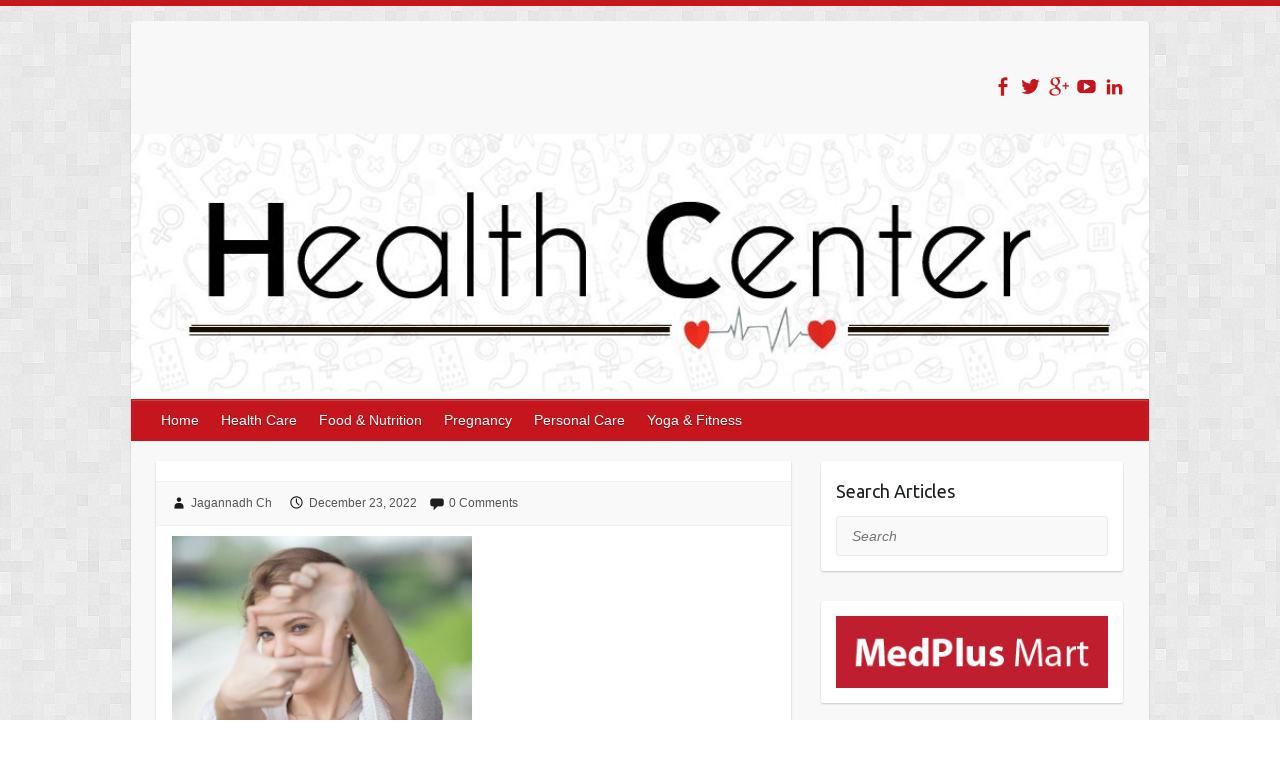

--- FILE ---
content_type: application/javascript; charset=UTF-8
request_url: https://medplusbeauty.disqus.com/count-data.js?1=9839%20https%3A%2F%2Fblog.medplusmart.com%2Fwp-content%2Fuploads%2F2022%2F12%2Fhealthy-eye-1.png
body_size: 318
content:
var DISQUSWIDGETS;

if (typeof DISQUSWIDGETS != 'undefined') {
    DISQUSWIDGETS.displayCount({"text":{"and":"and","comments":{"zero":"0 Comments","multiple":"{num} Comments","one":"1 Comment"}},"counts":[{"id":"9839 https:\/\/blog.medplusmart.com\/wp-content\/uploads\/2022\/12\/healthy-eye-1.png","comments":0}]});
}